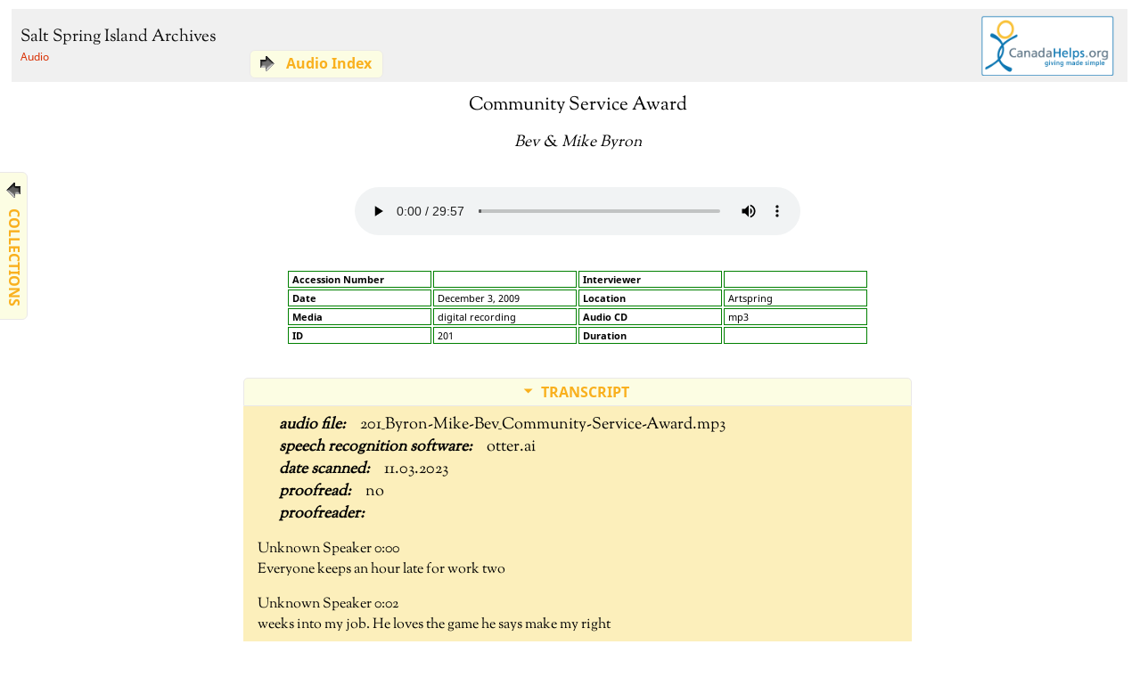

--- FILE ---
content_type: text/html; charset=UTF-8
request_url: https://saltspringarchives.com/audio/201_Mike-Bev-Byron_Community-Service-Award.html
body_size: 24654
content:
<!DOCTYPE html>
<html lang="en">
<head>
<meta charset="UTF-8">
<meta name="description" content="material from the Salt Spring Archives">
<meta name="keywords" content="Mike Bev Byron community service audio">
<meta name="author" content="Brian Smallshaw">

<title>Audio - Bev &amp; Mike Byron</title>

<!-- This page is a reformat of the '201MikeByron.html' file in 'audio' folder. The linked and transcribed audio file is '201_Byron-Mike-Bev_Community-Service-Award.mp3' in the 'audio-sound-files' folder. Brian Smallshaw 03.2023
-->

	<meta property="og:title" content="Salt Spring Island Archives">
	<meta property="og:type" content="archival material">
	<meta property="og:url" content="https://saltspringarchives.com/">
	<meta property="og:image" content="https://saltspringarchives.com/images/saltspring-archives-logo-transparent-back-meta-tag.png">

	<link rel="stylesheet" type="text/css" href="/ssia-css/ssia.css">

	<link rel="stylesheet" type="text/css" href="/fancybox/dist/jquery.fancybox.min.css">
	<link rel="stylesheet" type="text/css" href="/fancybox/src/css/core.css">
	<link rel="stylesheet" type="text/css" href="/fancybox/src/css/fullscreen.css">
	<link rel="stylesheet" type="text/css" href="/fancybox/src/css/slideshow.css">
	<link rel="stylesheet" type="text/css" href="/fancybox/src/css/thumbs.css">

	<link rel="stylesheet" type="text/css" href="/fancybox/src/css/ssia-gallery.css">
		
<link rel="stylesheet" type="text/css" href="_audio-pages.css">

<!-- css specific to this page -->

<style>

</style>

</head>

<body>


<div id="topbar">

	<h1><a href="/index.html">Salt Spring Island Archives</a></h1>
	
	<div id="topbar-donate-button">
		<a href="http://www.canadahelps.org/CharityProfilePage.aspx?CharityID=d51764">
		<img src="../../../images/canada-helps-button.png" alt="Donate Now Through CanadaHelps.org!" style="width:150px;text-align:center;"></a>
	</div>

</div>
<div id="subheader">
<h2><a href="../audio.html">Audio</a></h2>
</div>

<div id="sidebar-fixed-menu" class="page-link-styling">
	<a href="/collections2.html"><img src="/images/down.gif" alt="&#9759;" style="float:left;"><p>COLLECTIONS</p></a>
</div>

<div id="audio-index-link" class="page-link-styling">
	<a href="../audio.html"><img src="/images/next.gif" alt="&#9759;" style="float:left;"><p>Audio Index</p></a>
</div>

<div class="text-block-centred">

<div class="centred-page-title">
<h1>Community Service Award</h1>
<h2>Bev &amp; Mike Byron</h2>
</div>

<div class="audio-controls">
<audio controls>
  <source src="audio-sound-files/201_Byron-Mike-Bev_Community-Service-Award.mp3" type="audio/mpeg">
Your browser does not support the audio element.
</audio>
</div>

<table>
	<tr>
		<td>Accession Number</td>
		<td></td>
		<td>Interviewer</td>
		<td></td>
	</tr>
	<tr>
		<td>Date</td>
		<td>December 3, 2009</td>
		<td>Location</td>
		<td>Artspring</td>
	</tr>
	<tr>
		<td>Media</td>
		<td>digital recording</td>
		<td>Audio CD</td>
		<td>mp3</td>
	</tr>
	<tr>
		<td>ID</td>
		<td>201</td>
		<td>Duration</td>
		<td></td>
	</tr>
</table>	

<div id="transcript" class="wrap-collabsible">
  <input id="collapsible" class="toggle" type="checkbox" checked>
  <label for="collapsible" class="lbl-toggle">TRANSCRIPT</label>
  <div class="collapsible-content">
	<div class="content-inner">

<p class="audio-file"><span>201_Byron-Mike-Bev_Community-Service-Award.mp3</span></p>
<p class="speech-recognition-software"><span>otter.ai</span></p>
<p class="date-scanned"><span>11.03.2023</span></p>
<p class="proofread"><span>no</span></p>
<p class="proofreader"><span></span></p>
		
<p>Unknown Speaker  0:00<br>  
Everyone keeps an hour late for work two</p>

<p>Unknown Speaker  0:02<br>  
weeks into my job. He loves the game he says make my right</p>

<p>Unknown Speaker  0:19<br>  
other things, my wife was in grade 12 and guidance and she had nightmares, a physical education teacher and she said these are the kind of cowboy boots, those jeans, cowboy shirt. And the kids were everglade and this is a girl speed class that they were ever changing getting into the gymnasium for roll call the requirements ready to just go start going into the drills change and get the heck out of there. And so my mindset there's never ever one girl that was ever made</p>

<p>Unknown Speaker  0:53<br>  
like really good environment my dad somebody</p>

<p>Unknown Speaker  0:55<br>  
that was only the very last activation I think for their hands now in the old horses in the old cattle call so many good times with my dad is well worth getting the blood in my station late at night.</p>

<p>Unknown Speaker  1:24<br>  
Here's a story that I heard teachers teaching and I was</p>

<p>Unknown Speaker  1:31<br>  
like, never have a</p>

<p>Unknown Speaker  1:32<br>  
discipline problem. Because quite a lot of people come into class right after programs and processes. And covered with less you didn't have time to clean on a piece of opposite half that was a strategy. So we have you ever, ever made up</p>

<p>Unknown Speaker  2:02<br>  
stories about the Byron's abandonment course and as the bleep gigantic is to say to someone that maybe</p>

<p>Unknown Speaker  2:10<br>  
I was only getting an opportunity</p>

<p>Unknown Speaker  2:11<br>  
dealing with supposed to be eliminating dealing with rabbits. And I know that they'll be able to discuss the different types of rabbits and stuff like that. But there's been a solution that's always been a path. And I understand that sometimes in the 70s there was a lady reaching home into non accepted school. And she purposely argued that she would take some of the boys who are a little bit tougher, and she would give them cooking classes. And there was also an intrepid farmer who was the teacher of that nine program slaughterhouse. And his job was he had the responsibility of drinking the cup chicken meal, they have meals for once a month or something like that happened. Several meals and some of the staff realize that that weren't the right number of visitors and somebody stood up. There was a residue with a lot less than a rabbit's foot. I can attest to that story button I decided to do myself and I went up to see my foot long ago. And while there are lots of rabbits, I believe a point I said, Never had a problem with rabbits. And he said no, no, they're not very famous as a cheaper source of treasure to store that you went to Scotland, it's it's only lead to trip on. It's not safe to get a special kind of dog used to train your dogs and when all sorts of awards have to follow up later. But his legacy of teaching your dog to drive his truck he had this one dog track and I guess might have done that sort of dipped down nicely into the lake. And I guess might have done a good deal with another matter investors excited dog in the truck which is dancing around I guess kick your ship out from the truck. It's off towards the lake. And it certainly picked up a bit of a stir I guess it's simple walnuts. There were some new hippies swimming in the lake with their dogs and the dog did a really good course with him and he says to them, I don't find the dog swimming in the research that you're going to want to do is I'm going to pick this</p>

<p>Unknown Speaker  4:44<br>  
somebody recently and you know we have some success on the island and stuff like that. And so one thing I like to do the day it's on behalf of the Board of the current directors apartments is to bring your senior both of you sincere and profound Congratulations upon that there is a novice for number one event on site 20 10,000 people and the most amazing community aspect of it is 1000 People volunteer out on the forum and quickly for departments is another maybe 500 new volunteer effort samples with the parties. And that's a tremendous to me the event. Success wasn't always that way. And we traced back to the people who began the new fairs and 76 and 59. And around their favorite culture virtually died on Saltspring. Because premium was just the Dow design. In the year from 75 to 76, some of the people had this idea that maybe we could rejuvenate agriculture and start the better once again. And that was my conveyor. So in 76, they introduced the new Nichols an outstanding success. And when we look at the players nowadays, we have to trace back to where that came from. It's always the people with the initial idea of initial energy. And we often sit around the base of one of the few farms in our own building, lab. And we realize that all of that has come from that the success of that first pair so in addition to Congratulations, Mike, remember like to say thank you for that contribution. I wouldn't be wrong this close to half a century.</p>

<p>Unknown Speaker  6:54<br>  
I'm really pleased to be able to participate in thanking them for their community contribution. And I want to remind people that we've done Saltspring island because I actually had the pleasure of working with Mike for four years, regionally Coast Island region parameters to district agencies to where he was the president for 15 years. And we go off the island once a month on ferry over the crop and we actually ran to each other off the boat but there were days when we did the discussions and have a little difference here. And then Mike really inspired me to be very involved with all that sort of thing that can be difficult to work with. We got to get a lot I think one of the things we can see we can also think now when she was a trustee because we had these problems was split classic of barns stood up for us, Derek should actually be cheap. David went with me to the assessment commissioner's office to try and write the situation and I think now we realize this January meeting the government in Detroit is caught up with us and they're stopping the farms. The other thing that's happening which I think will make it make some of us glad is that there's no villain at first reading and very nice does and has done to allow us to sell local meat to each other on the island to getting licensed such at first reading. These things would never happen in unpredictable like non combat. I think we need to remind people that Michael was honored provincially by the authorities for BC after he finished his work with district eight farmers Institute. He was being very aggressive this year for us. Thanks so much for stopping.</p>

<p>Unknown Speaker  9:13<br>  
By we came to be honest about 35 years ago, and</p>

<p>Unknown Speaker  9:17<br>  
you just come to grips with that point. It was like arrangement anybody could leave their own wherever they constitute</p>

<p>Unknown Speaker  9:27<br>  
as precise</p>

<p>Unknown Speaker  9:31<br>  
as you and also our kids with some of the big smiles on our economy earnings are driving along and suddenly the whole term environment forces will come galloping after with this threat of the car. That's like oh my god, what is that? Let me see that was a big thrill. When you haven't been here for very long. I hit the deer on the road again yesterday because it was a big chore to do the second day in a ditch. If you remember this and had a broken leg. You cycle</p>

<p>Unknown Speaker  10:03<br>  
he came down just</p>

<p>Unknown Speaker  10:08<br>  
about two months later came along</p>

<p>Unknown Speaker  10:19<br>  
while we read the following viewpoints and let's get his travels on our property for a while, I used to watch the in the lazy days of wrestling the stairs when the ball was horrible to the truck bed as well as your second half of the things I can do my best friend's home festival</p>

<p>Unknown Speaker  10:48<br>  
I went to Portland with my nice friends that contract in town stuff such as like friends visiting their mouths open basement that haven't seen anything like this and also the privilege of being taught by the better that's not to say too extremely strong characters to the into the opposition with each other</p>

<p>Unknown Speaker  11:18<br>  
always been a wonderful day</p>

<p>Unknown Speaker  11:42<br>  
just a follow up story. There's</p>

<p>Unknown Speaker  11:43<br>  
a fabulous editor</p>

<p>Unknown Speaker  11:45<br>  
20 years ago that said, last Brown Cow beater blink area. It's not like when I was just turned down class plans here and here. Stand up slowly. The trip was usually under 50 pound kicking wet smell dirty cheap.</p>

<p>Unknown Speaker  12:33<br>  
First of all, I like to send my kids back to school. And my son who what's your eat chocolate bar which is education. And it's probably in the Justice Department. There's lots of cute stories</p>

<p>Unknown Speaker  13:11<br>  
to train, like to read the success,</p>

<p>Unknown Speaker  13:24<br>  
which is likely</p>

<p>Unknown Speaker  13:28<br>  
their place</p>

<p>Unknown Speaker  13:30<br>  
and encouragement. So</p>

<p>Unknown Speaker  13:33<br>  
thanks very much.</p>

<p>Unknown Speaker  13:51<br>  
I'd like to say a few words. I've worked with length for many years that's on you. You never could find him. We had a couple of stories about Mike at the high school. He used to teach social status. But unfortunately, it's always done on the farm. And his kids are always left back at the school. So we started taking the kids to the corner. And that started the agricultural program in the high school. And it's interesting to note, you don't know how many people how many boys or girls can get into a Mac and a half ton truck and then see my viral load when you can take four sheep and 15 hits and five fences and get them all there safely. And we always just get phone calls from all over the island. Where's Mike Meyer, he didn't have one farm we have four or five farms and he was always on the other one. But before the program is started is renowned and virtually every student who went through that program has a great love and desire for agriculture. That is because of this man and his wife. The farming community benefited from this dedicated desire To the agriculture</p>

<p>Unknown Speaker  15:04<br>  
so my comeback</p>

<p>Unknown Speaker  15:05<br>  
revelations today and we really do appreciate</p>

<p>Unknown Speaker  15:08<br>  
all your work. Thank you very much</p>

<p>Unknown Speaker  15:26<br>  
farm that we have now because for me it was cooler frosty</p>

<p>Unknown Speaker  15:37<br>  
a lemma that I can</p>

<p>Unknown Speaker  15:39<br>  
watch. So we're gonna flush it out. And then I remember my kids on building the truck with spinophilin here in Sydney down the road</p>

<p>Unknown Speaker  16:07<br>  
anyone else?</p>

<p>Unknown Speaker  16:09<br>  
Well, I'm gonna turn. Yes, yes.</p>

<p>Unknown Speaker  16:22<br>  
I remember, when I first came in, I was the former teacher, and I ended up loving it. But I still think you saw that to students. And I was impressed that Mike was not only the agriculture teacher, but he also thought, well, and I was most impressed by this person who also looked like he was on the farm. And, you know, I felt it should be kind of briefcase. He always looked at the the kids that were having a little problem of one kind. And another would always be asking me, who likes to work out some some things. And then, of course, I've worked with data for like two years of both in school. And they're the agricultural world. And the teaching will always mix with the conversation sometimes. That's what we only come spare in the winter, once a week until later this year. And she said, Oh, this happened to snow till February or something like this. And then one day, somebody goes to ask, how do we figure out, you know, how do we know what? And she says, Oh, I didn't even know always a little hints you could get from there. I'd say well, you know, we see parsnips, and we never get them. We never get them. It's too long. It takes three weeks for them to start up and says, Oh, you've got cancer. We now because everybody to transfer class, let's say you get fasteners. And then there's one thing at school, we could never work out that that word say she never practiced before she came, and she couldn't be drinking coffee at recess, and she breaks for lunch tea. And all of us were hungry by recess, and we'd already have breakfast. And then we figured out of course it was her lifestyle. Mike and Beth were working on the farm. So nine o'clock at night. And then Beth cooked up this huge dinner, big steaks and everything. So by 10 o'clock, you know, she's just eaten and of course, within the breakfast, always. And thank you for my association</p>

<p>Unknown Speaker  19:00<br>  
and a relative</p>

<p>Unknown Speaker  19:01<br>  
newcomer to salt Creek appear to pretty much everybody else in this room. But we moved here in 2001. And my father in law, Alex Mitchell had been on the line for a long time, and we were gonna get married. And Alex said, Well, you're going to get married because the only way to have a wedding on Saltspring is you might have to do well on the spirit for the wedding. So that was all arranged prior to our arrival out here. And we came at the end of August and drove down to the farm and then Debbie Mike. And Bev is responsible for me knowing her steward Rodin's she showed us how to get back to our place don't just like walk through steward rope, and also gave me my first introduction. And I know she served as trustee. And we can thank her for that commitment to the community because we need people to be involved and step up to that role. And so thank you for everything. You've always been very warm and friendly every time we've met the past three years. And yeah, it's just been an openness Thank you so much for everything you've done</p>

<p>Unknown Speaker  20:19<br>  
Farmington, Boston.</p>

<p>Unknown Speaker  20:21<br>  
And I just wanted to have a thank you as speaking pining defining the fantastic volunteer. And that's a wonderful thing. But I also wanted to thank St. Clair for a turn on the trustee. And as trustee, you know, on the south end, we</p>

<p>Unknown Speaker  20:41<br>  
often there's</p>

<p>Unknown Speaker  20:44<br>  
a point where we have some people there, there's one that protested the roads. There's another group that protested the potholes have been fixed, and a lot of guys to go to class. But anyway, I was just wondering, though, that was received, because they actually</p>

<p>Unknown Speaker  21:02<br>  
wrote and they stopped, right, I think I was wondering,</p>

<p>Unknown Speaker  21:06<br>  
that was somebody that doesn't do</p>

<p>Unknown Speaker  21:11<br>  
very, very well.</p>

<p>Unknown Speaker  21:19<br>  
My role is not enough to make a presentation. Out there, as I said, just take a minute to thank our staffers and Claire Olivier for organizing this whole event for us and making sure everybody had coffee. And I don't know that we thought there'd be this many people per case. So thank you for everything.</p>

<p>Unknown Speaker  21:57<br>  
Thank you all so much for coming to these kinds of gatherings. In our community, I'm often asked these days as a trustee, not to call in this really demanding hours for very little pay, and a lot of controversy</p>

<p>Unknown Speaker  22:20<br>  
all the time.</p>

<p>Unknown Speaker  22:21<br>  
It seems to me stone Canyon, on the silence. But I'd also say that it's a wonderful community. And there are a lot of really good people in this community. And we're really fortunate to live where we live. One of the things that I want to say as a trustee is that there are people in this community that I'm relying on from time to time when I'm faced with difficult decisions and dilemmas. And Ben was one of them. And I really appreciate her advice and her perspective. And I feel people like that standing behind me and supporting me and making decisions for the community. So I particularly want to thank them today for them. We're really lucky not only to have the national treasures that we have, here on the islands, the dribbling Valley, Maxwell, and many, many other beautiful hours in an American Canyon ship with creatures like purple Martin, the Phantom Orphism, red legged frog, and I could go on and on. But we also have a lot of seeming treasures in our lives. And we go out of our way to set aside parks and protected areas and preserve the precious jewels of the natural world, that we too seldom recognize and thank the people who helped ensure that those tools are not tarnished, and that the fabric of our rural community remains healthy. And so in that spirit, I want to read a letter to my friend Beth. From lips, three trustees, local communities answers that Community Service Award. In celebration of a pretty good diversity of the elements Trust, the Saltspring Island local trust committee is pleased to present a Community Service Award to Mike in that Byron in recognition of their many years of generous contribution to the Saltspring community in so many ways. My confess I've taught our communities skills and knowledge and strengthened our agricultural roots. They've encouraged and supported us. They have turned offices in farmers, nourish our bodies with foods and our experience of music helps preserve our real environment. And then our friends and mentors. This community service workers have sensitive to Mike and Deb firing for their guidance, stewardship and friendship, for their dedication and vision. And for the cheerful determination, they grow up to it all.</p>

<p>Unknown Speaker  25:20<br>  
Class here that was created on the earth for another time. And it is the objects of the trust to preserve and protect the chest area, and its unique amenities and environment and I'd like to present it to bed and money.</p>

<p>Unknown Speaker  26:13<br>  
Thank you, ladies and gentlemen, friends and neighbors. This is most wonderful, most unexpected. Thank you so much. And then that means a very special thanks to George and Christine, for considering making this award is most delightful. There are so many deserving people on Saltspring. We've put in so much of their time and effort for our island, that it is marvelous to be singled out as one of those who would consider. I must also thank Brian for his kind words, he always find something to say. Some of you may have read the article in the dressing room at about three weeks ago, in which our senior my eldest brother was thanking the organization. The people of Saltspring are their assistance to the family when they arrived in 1934. The farmer's Institute, the Women's Institute, were two of the groups he mentioned. That I can live in a wall with for many years, to see, limits governance, so much for this community, to gurus that have been working with, and for this community for 90 to 100 years. It is certainly not at all difficult to return the favor in different ways. But I must put in an extra plug for the Women's Institute. For the tiny Navy, as we are sometimes known. The work of the WR is much less well known than that of other organizations on the earth and we just do our thing. The four largest charitable recipients from our micelles, which you spend your money on, go forward the Queen Alexandra Hospital for Sick Children, of which the Women's Institute was the founding organization to the BC Children's Hospital, of which we were one of the founding members, the leading Mental Hospital and $1,000 bursary to a graduate of the local high school. We have such a wonderful Saltspring community such a well developed sense of community. And people support that togetherness in so many ways, coaching young people sports, fundraising for hospitals, working in the library, running the conservancy school program, driving an elderly neighbor, appointment. And of course, setting once make forward to become a Saltspring trustee to the earnings trust, knowing that you are taking on a job in which not everyone is going to be pleased with the decisions. That least decisions must be taken. I did enjoy my time as a trustee. I've met so many wonderful and interesting people. I learned so much about OCP knighted by laws and the people in this community and how passionate the items Revenues can become in the organization. It is certainly very enjoyable and rewarding to work for a community that responds so enthusiastically. And once again, the neighbors Mike and I thank you most sincerely, your wonderful, wonderful class. Thank you so much.</p>

	
	</div>
  </div>
</div>

</div>

<!-- for no good reason that I understand, this is necessary to make css sticky work properly -->
<div style="clear:left;"></div>


</body>

</html>




--- FILE ---
content_type: text/css
request_url: https://saltspringarchives.com/ssia-css/ssia.css
body_size: 10597
content:
@font-face {
	font-family: 'Sorts Mill Goudy';
	src: url(/WEBFONTS/Sorts_Mill_Goudy/SortsMillGoudy-Regular.ttf);
}
@font-face {
	font-family: 'Noto Sans';
	src: url(/WEBFONTS/Noto_Sans/NotoSans-Regular.ttf);
}
@font-face {
	font-family: 'Noto Sans';
	src: url(/WEBFONTS/Noto_Sans/NotoSans-Bold.ttf);
	font-weight: bold;
}

body {width: 100%;}

p, li {font-family: 'Sorts Mill Goudy', Georgia, serif;}
a {text-decoration: none;color:#D82E00;}
a:hover {color:#8E3C03;}

h2, h3 {
	font-family: 'Noto Sans', Verdana, Arial, sans-serif;
}
h1 {
	font-family: 'Sorts Mill Goudy', Georgia, serif;
	font-size: 130%;
	font-weight: 300;
	margin:0 0 1em;
	line-height: 110%;
}
h2 {
	font-family: 'Sorts Mill Goudy', Georgia, serif;
	font-size: 110%;
	font-weight: 500;
	margin:0 0 1em;
	line-height: 110%;
}
h3 {
	font-family: 'Sorts Mill Goudy', Georgia, serif;
	font-size:110%;
	line-height:1.2em;
	color: #976F3F;
	margin-bottom: 0;
}

figure {
	margin: 12px;
}
figcaption {
	font-family: 'Noto Sans', sans-serif;
	font-size:80%;
}

table {
	border: none;
}
td, th {
	border: 1px solid green;
	font-family: 'Noto Sans', Verdana, Geneva, sans-serif;
	font-size: 0.7em;
	padding: 0.1em  0.4em;
}
th {
	font-weight: bold;
}
table a {text-decoration: none;}

/* new version, old ID was 'header'. Salt Spring Island Archives bar is retrieved via PHP from the TOPBAR.php file. */
#topbar {
	margin: 5px;
	width: 98.5%;
	width: 97vw;
    padding: 10px 0 28px 10px;
	background-color: #F0F0F0;
/* opacity setting is attractive, but messes with fairly recent old versions of Chrome */
	opacity: 0.95;
	height: 44px;
    position: -webkit-sticky; /* Safari */
    position: sticky;
    top: 10px;
    z-index: 3;
}

#topbar h1 {
	margin: 12px 0 0 0px;
}
#topbar h1 {
	font-size: 1.18em;
}
#topbar h1 a {
	text-decoration: none;
	color: black;
}
#topbar h1 a:hover {
	text-decoration: none;
	color: #C65305;
}

/* for the buttons floating in the top bar */
#topbar-donate-button {
	margin: 5px;
	width: 160px;
	padding: 10px 0 28px 10px;
	height: 50px;
	position: absolute;
	top: -8px;
	right: 0px;
	z-index: 5;
}



/* for the subheader for each page, overlaid on top of the main Salt Spring Archives header, which is retrieved from the TOPBAR.php file. */
#subheader {
    position: -webkit-sticky; /* Safari */
    position: sticky;
    top: 58px;
    z-index: 9;
}
#subheader h2 {
	margin: -44px 0 44px 15px;
	font-size: 0.72em;
	font-family: 'Noto Sans', sans-serif;
	font-weight: 300;
}
#subheader h2 a {
	text-decoration: none;
}
#subheader h2 a:hover {
	color: #C65305;
}


/* for the sidebar, retrieved via a PHP include from the FIXED-SIDEBAR.php file */
#sidebar-fixed-menu {
	position: fixed;
	top: 260px;
	left: -68px;
		-ms-transform: rotate(90deg); /* IE 9 */
    	-webkit-transform: rotate(90deg); /* Safari 3-8 */
    transform: rotate(90deg);
	width: 160px;
	height: 30px;
	border-radius: 6px 6px 0 0;
}

/* styling for top bar and sidebar links, used on all links after the Crofton Fonds. Will go back and update A through C files when I have time. Previously included styling and positioning in the same css - now separated out for easier management. */
.page-link-styling {
	height: 30px;
	height: auto;
	background-color: #fcfde3;
	border: 1px solid #EAE8E8;
	padding-left: 4px;
	border-radius: 6px 6px 6px 6px;
	z-index:7;
}
.page-link-styling:hover {
	border: 1px solid #E89105;
}
.page-link-styling p {
	margin: 3px 0 0 36px;
	font-family: 'Noto Sans', Verdana, Geneva, sans-serif;
	font-weight: bold;
}
.page-link-styling a {
	text-decoration: none;
	color: #FCD57E;
	color: #F9B01E;
}
.page-link-styling a:hover {
	text-decoration: none;
	color: #E8A718;
	color: #C68709;
}

.in-text-block-audio-button {
	padding: 0 0 4px 12px;
	margin-top: 4px;
}
.in-text-block-audio-button p {
	margin: 3px 0 0 -4px;
}
.in-text-block-audio-button p span {
	display: inline-block;
	width: 26px;
	text-align: right;
	padding-right: 10px;
}

#photo-file-page-link {
	position: fixed;
	top: 56px;
	left: 420px;
	width: auto;
	padding-right: 15px;
}

/* for centred page titles */
#centred-page-title, .centred-page-title {
	clear:both;
	max-width: 750px;
	margin:auto;
	text-align: center;
}

/* for blocks of text before galleries */
#intro-text {
	 margin: 0 auto;
	 max-width:700px;
}

/* for longer blocks of text that should be centred on the page */
#text-block-centred {
	clear: both;
	margin: 0 20% 0 20%;
	max-width: 600px;
	min-width: 240px;
}

/* basically a class version of the above - probably should've made it a class originally and just had one, but lots of pages got made with the id version, so will leave it as is for now. */
.text-block-centred {
	clear: both;
/*	margin: 0 20% 0 20%;*/
	margin: auto;
	max-width: 750px;
	min-width: 240px;
}

/* a further rework of the class above, with better centring */
.text-block-centred-left-pd {
	clear: both;
	margin: auto;
	max-width: 800px;
	min-width: 240px;
	padding-left: 35px;
}

/* a wider box for big things like Driftwood tables, with a little left margin to leave room for the side tabs */
.text-block-centred-wide {
	clear: both;
	margin: auto;
	margin-left: 30px;
	max-width: 1000px;
	min-width: 240px;
}

/* the following was developed for single-image pages in the Marshall Sharp collection, but can be applied to every instance where metadata and captions are placed underneath an image */
.single-pic-metadata {
	clear:both;
}
.single-pic-metadata img {
	max-width: 1800px;
}
.single-pic-metadata figcaption {
	margin: 8px 0 0 60px;
}
figure.single-pic-metadata {
	font-family: 'Noto Sans', sans-serif;
	font-size: 0.9em;
}
figure.single-pic-metadata p {
	margin: 0;
}
figure.single-pic-metadata span {
	display:inline-block; width: 20em;
}
.single-pic-metadata .metadata {margin-top:12px;} 


/* audio blocks - lots up there with inline styling, but from now on use this */
.audio-block {
	clear:both;
	display: block;
	width:100%;
	height:70px;
	text-align: center;
	-webkit-margin-after: 24px;
}
.audio-block h3 {
	margin: 24px 0 12px;
}

/* css for the caption and metadata box at the bottom of every gallery page.  */
.wrap-collabsible {
  clear:both;
  margin-bottom: 24px;
}

input[type='checkbox'] {
  display: none;
}

.lbl-toggle {
  display: block;

  font-weight: bold;
  font-family: "Noto Sans",Verdana,Geneva,sans-serif;
  font-size: 1.0rem;
  text-transform: uppercase;
  text-align: center;

  padding: 0.25rem;

  color: #f9b01e;
  background: #fcfde3;

  cursor: pointer;

  border-radius: 5px;
  transition: all 0.25s ease-out;
  border: 1px solid #eae8e8;
}

.lbl-toggle:hover {
  color: #7C5A0B;
}

.lbl-toggle::before {
  content: ' ';
  display: inline-block;

  border-top: 5px solid transparent;
  border-bottom: 5px solid transparent;
  border-left: 5px solid currentColor;
  vertical-align: middle;
  margin-right: .7rem;
  transform: translateY(-2px);

  transition: transform .2s ease-out;
}

.toggle:checked + .lbl-toggle::before {
  transform: rotate(90deg) translateX(-3px);
}

.collapsible-content {
  max-height: 0px;
  overflow: hidden;
  transition: max-height .25s ease-in-out;
}

.toggle:checked + .lbl-toggle + .collapsible-content {
  max-height: 100%;
  margin-bottom:24px;
}

.toggle:checked + .lbl-toggle {
  border-bottom-right-radius: 0;
  border-bottom-left-radius: 0;
}

.collapsible-content .content-inner {
  background: #FCEFBB;
  border-bottom: 1px solid rgba(250, 224, 66, .45);
  border-bottom-left-radius: 5px;
  border-bottom-right-radius: 5px;
  padding: .5rem 1rem;
}

.caption-entry {
	margin:1em 0 0 0;
	font-size: 85%;
	line-height:105%;
}
.caption-entry p {
	margin:0;
}
.caption-entry p:last-child, .caption-entry li:last-child {
	color:red;
}
.caption-entry ul {
	margin-top: 4px;
	list-style-type: none;
}

/* for quotes */
.indent {
	margin-top: -1em;
	margin-left: 1em;
	font-style: italic;
}
.indent-double {
	margin-left: 2em;
}
.indent-triple {
	margin-left: 2.5em;
}

/* css for the Saltspring Characters link on the top page, and perhaps some others */
#saltspring_characters {
    background: url("../../images/characters-logo.png") no-repeat 0px 0px; 
	width: 220px;
	height: 35px;
	text-indent: 100%;
	white-space: nowrap;
	overflow: hidden;
	z-index:9;
}
#saltspring_characters:hover {
    background-position:0px -100px;
}

/* The following code is for the metadata associated with the transcription sections of some files. */

#transcript, #transcript2 {
	margin-top:36px;
}
.audio-file, .speech-recognition-software, .date-scanned, .proofread, .proofreader {
	margin: 0 24px;
	font-weight: bold;
	font-style: italic;
	font-size: 110%;
}
.audio-file span, .speech-recognition-software span, .date-scanned span, .proofread span, .proofreader span {
	font-weight: normal;
	font-style: normal;
}
.audio-file::before {
	content: "audio file:\00a0\00a0\00a0\00a0";
}
.speech-recognition-software::before {
	content: "speech recognition software:\00a0\00a0\00a0\00a0";
}
.date-scanned::before {
	content: "date scanned:\00a0\00a0\00a0\00a0";
}
.proofread::before {
	content: "proofread:\00a0\00a0\00a0\00a0";
}
.proofreader::before {
	content: "proofreader:\00a0\00a0\00a0\00a0";
}

/* The following two options permit the display of the captions and metadata on the page (styling will be required to make it presentable), but because it is accomplished with a var and a pseudo element, the displayed text is not searchable and the html tags are displayed instead of operating like html tags. An idea that was explored before deciding to scrape out the captions and metadata and place them in a div at the bottom of the page to make them searchable. */

/* OPTION A
a::after {
	content: "\A " attr(data-caption) " ";
  	white-space: pre;
}
*/

/* OPTION B
#gallery {
	--caption-box:  " " attr(data-caption) " ";
}

a::after {
  	content: "\A" var(--caption-box);
  	white-space: pre;
}
*/

/* to display a banner on pages with little or no information on the photos in the file. Uses a php script to retrieve the banner information contained in the file: GLOBAL_WHO-IS-IT-BANNER.php

place the following code in the page file to display the script:
<?php
   $path = $_SERVER['DOCUMENT_ROOT'];
   $path .= "/GLOBAL_WHO-IS-IT-BANNER.php";
   include_once($path);
?> */

#who-is-it-banner {
	position: fixed;
	top: 16px;
	left: 280px;
	width: 220px;
	height: 58px;
	padding: 0.35em;
	background-color: #937854;
	color: white;
	z-index: 10;
	border-radius: 4px;
	font-family: 'Noto Sans', Verdana, Geneva, sans-serif;
	font-size: 0.85em;
	border: 1px solid rgb(177, 61, 3);
}
#who-is-it-banner a {
	color: black
}
#who-is-it-banner a:hover {
	color: orange;
}
